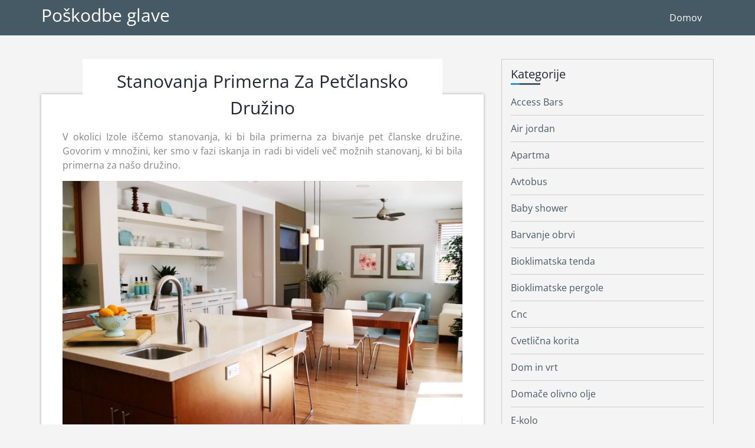

--- FILE ---
content_type: text/html; charset=UTF-8
request_url: https://www.vita-poskodbe-glave.si/stanovanja-primerna-za-petclansko-druzino/
body_size: 12018
content:
<!DOCTYPE html>
<html dir="ltr" lang="sl-SI" prefix="og: https://ogp.me/ns#">
<head>
<meta charset="UTF-8">
<meta name="viewport" content="width=device-width, initial-scale=1">
<link rel="profile" href="http://gmpg.org/xfn/11">
<link rel="pingback" href="https://www.vita-poskodbe-glave.si/xmlrpc.php">

<title>Stanovanja primerna za petčlansko družino</title>

		<!-- All in One SEO 4.9.3 - aioseo.com -->
	<meta name="description" content="V okolici Izole iščemo stanovanja, ki bi bila primerna za bivanje pet članske družine. Govorim v množini, ker smo v fazi iskanja in radi bi videli več možnih stanovanj, ki bi bila primerna za našo družino." />
	<meta name="robots" content="max-image-preview:large" />
	<meta name="author" content="Urednik"/>
	<meta name="keywords" content="stanovanja,nakup stanovanja,stanovanja v bloku,iskanje stanovanja" />
	<link rel="canonical" href="https://www.vita-poskodbe-glave.si/stanovanja-primerna-za-petclansko-druzino/" />
	<meta name="generator" content="All in One SEO (AIOSEO) 4.9.3" />
		<meta property="og:locale" content="sl_SI" />
		<meta property="og:site_name" content="Poškodbe glave |" />
		<meta property="og:type" content="article" />
		<meta property="og:title" content="Stanovanja primerna za petčlansko družino" />
		<meta property="og:description" content="V okolici Izole iščemo stanovanja, ki bi bila primerna za bivanje pet članske družine. Govorim v množini, ker smo v fazi iskanja in radi bi videli več možnih stanovanj, ki bi bila primerna za našo družino." />
		<meta property="og:url" content="https://www.vita-poskodbe-glave.si/stanovanja-primerna-za-petclansko-druzino/" />
		<meta property="article:published_time" content="2021-07-28T10:32:36+00:00" />
		<meta property="article:modified_time" content="2021-07-26T10:36:17+00:00" />
		<meta name="twitter:card" content="summary" />
		<meta name="twitter:title" content="Stanovanja primerna za petčlansko družino" />
		<meta name="twitter:description" content="V okolici Izole iščemo stanovanja, ki bi bila primerna za bivanje pet članske družine. Govorim v množini, ker smo v fazi iskanja in radi bi videli več možnih stanovanj, ki bi bila primerna za našo družino." />
		<script type="application/ld+json" class="aioseo-schema">
			{"@context":"https:\/\/schema.org","@graph":[{"@type":"Article","@id":"https:\/\/www.vita-poskodbe-glave.si\/stanovanja-primerna-za-petclansko-druzino\/#article","name":"Stanovanja primerna za pet\u010dlansko dru\u017eino","headline":"Stanovanja primerna za pet\u010dlansko dru\u017eino","author":{"@id":"https:\/\/www.vita-poskodbe-glave.si\/author\/mihangn-si\/#author"},"publisher":{"@id":"https:\/\/www.vita-poskodbe-glave.si\/#organization"},"image":{"@type":"ImageObject","url":"https:\/\/www.vita-poskodbe-glave.si\/wp-content\/uploads\/2021\/07\/stanovanja.jpg","@id":"https:\/\/www.vita-poskodbe-glave.si\/stanovanja-primerna-za-petclansko-druzino\/#articleImage","width":1920,"height":1250},"datePublished":"2021-07-28T12:32:36+02:00","dateModified":"2021-07-26T12:36:17+02:00","inLanguage":"sl-SI","mainEntityOfPage":{"@id":"https:\/\/www.vita-poskodbe-glave.si\/stanovanja-primerna-za-petclansko-druzino\/#webpage"},"isPartOf":{"@id":"https:\/\/www.vita-poskodbe-glave.si\/stanovanja-primerna-za-petclansko-druzino\/#webpage"},"articleSection":"Stanovanja, iskanje stanovanja, nakup stanovanja, stanovanja, stanovanja v bloku"},{"@type":"BreadcrumbList","@id":"https:\/\/www.vita-poskodbe-glave.si\/stanovanja-primerna-za-petclansko-druzino\/#breadcrumblist","itemListElement":[{"@type":"ListItem","@id":"https:\/\/www.vita-poskodbe-glave.si#listItem","position":1,"name":"Home","item":"https:\/\/www.vita-poskodbe-glave.si","nextItem":{"@type":"ListItem","@id":"https:\/\/www.vita-poskodbe-glave.si\/category\/stanovanja\/#listItem","name":"Stanovanja"}},{"@type":"ListItem","@id":"https:\/\/www.vita-poskodbe-glave.si\/category\/stanovanja\/#listItem","position":2,"name":"Stanovanja","item":"https:\/\/www.vita-poskodbe-glave.si\/category\/stanovanja\/","nextItem":{"@type":"ListItem","@id":"https:\/\/www.vita-poskodbe-glave.si\/stanovanja-primerna-za-petclansko-druzino\/#listItem","name":"Stanovanja primerna za pet\u010dlansko dru\u017eino"},"previousItem":{"@type":"ListItem","@id":"https:\/\/www.vita-poskodbe-glave.si#listItem","name":"Home"}},{"@type":"ListItem","@id":"https:\/\/www.vita-poskodbe-glave.si\/stanovanja-primerna-za-petclansko-druzino\/#listItem","position":3,"name":"Stanovanja primerna za pet\u010dlansko dru\u017eino","previousItem":{"@type":"ListItem","@id":"https:\/\/www.vita-poskodbe-glave.si\/category\/stanovanja\/#listItem","name":"Stanovanja"}}]},{"@type":"Organization","@id":"https:\/\/www.vita-poskodbe-glave.si\/#organization","name":"Po\u0161kodbe glave","url":"https:\/\/www.vita-poskodbe-glave.si\/"},{"@type":"Person","@id":"https:\/\/www.vita-poskodbe-glave.si\/author\/mihangn-si\/#author","url":"https:\/\/www.vita-poskodbe-glave.si\/author\/mihangn-si\/","name":"Urednik","image":{"@type":"ImageObject","@id":"https:\/\/www.vita-poskodbe-glave.si\/stanovanja-primerna-za-petclansko-druzino\/#authorImage","url":"https:\/\/secure.gravatar.com\/avatar\/b8257697248ed0f6df97f9814305dcafb12692cf24fe0d560cae7cfda6e28fed?s=96&d=mm&r=g","width":96,"height":96,"caption":"Urednik"}},{"@type":"WebPage","@id":"https:\/\/www.vita-poskodbe-glave.si\/stanovanja-primerna-za-petclansko-druzino\/#webpage","url":"https:\/\/www.vita-poskodbe-glave.si\/stanovanja-primerna-za-petclansko-druzino\/","name":"Stanovanja primerna za pet\u010dlansko dru\u017eino","description":"V okolici Izole i\u0161\u010demo stanovanja, ki bi bila primerna za bivanje pet \u010dlanske dru\u017eine. Govorim v mno\u017eini, ker smo v fazi iskanja in radi bi videli ve\u010d mo\u017enih stanovanj, ki bi bila primerna za na\u0161o dru\u017eino.","inLanguage":"sl-SI","isPartOf":{"@id":"https:\/\/www.vita-poskodbe-glave.si\/#website"},"breadcrumb":{"@id":"https:\/\/www.vita-poskodbe-glave.si\/stanovanja-primerna-za-petclansko-druzino\/#breadcrumblist"},"author":{"@id":"https:\/\/www.vita-poskodbe-glave.si\/author\/mihangn-si\/#author"},"creator":{"@id":"https:\/\/www.vita-poskodbe-glave.si\/author\/mihangn-si\/#author"},"datePublished":"2021-07-28T12:32:36+02:00","dateModified":"2021-07-26T12:36:17+02:00"},{"@type":"WebSite","@id":"https:\/\/www.vita-poskodbe-glave.si\/#website","url":"https:\/\/www.vita-poskodbe-glave.si\/","name":"Po\u0161kodbe glave","inLanguage":"sl-SI","publisher":{"@id":"https:\/\/www.vita-poskodbe-glave.si\/#organization"}}]}
		</script>
		<!-- All in One SEO -->

<link rel="alternate" type="application/rss+xml" title="Poškodbe glave &raquo; Vir" href="https://www.vita-poskodbe-glave.si/feed/" />
<link rel="alternate" type="application/rss+xml" title="Poškodbe glave &raquo; Vir komentarjev" href="https://www.vita-poskodbe-glave.si/comments/feed/" />
<link rel="alternate" title="oEmbed (JSON)" type="application/json+oembed" href="https://www.vita-poskodbe-glave.si/wp-json/oembed/1.0/embed?url=https%3A%2F%2Fwww.vita-poskodbe-glave.si%2Fstanovanja-primerna-za-petclansko-druzino%2F" />
<link rel="alternate" title="oEmbed (XML)" type="text/xml+oembed" href="https://www.vita-poskodbe-glave.si/wp-json/oembed/1.0/embed?url=https%3A%2F%2Fwww.vita-poskodbe-glave.si%2Fstanovanja-primerna-za-petclansko-druzino%2F&#038;format=xml" />
<style id='wp-img-auto-sizes-contain-inline-css' type='text/css'>
img:is([sizes=auto i],[sizes^="auto," i]){contain-intrinsic-size:3000px 1500px}
/*# sourceURL=wp-img-auto-sizes-contain-inline-css */
</style>
<style id='wp-emoji-styles-inline-css' type='text/css'>

	img.wp-smiley, img.emoji {
		display: inline !important;
		border: none !important;
		box-shadow: none !important;
		height: 1em !important;
		width: 1em !important;
		margin: 0 0.07em !important;
		vertical-align: -0.1em !important;
		background: none !important;
		padding: 0 !important;
	}
/*# sourceURL=wp-emoji-styles-inline-css */
</style>
<style id='wp-block-library-inline-css' type='text/css'>
:root{--wp-block-synced-color:#7a00df;--wp-block-synced-color--rgb:122,0,223;--wp-bound-block-color:var(--wp-block-synced-color);--wp-editor-canvas-background:#ddd;--wp-admin-theme-color:#007cba;--wp-admin-theme-color--rgb:0,124,186;--wp-admin-theme-color-darker-10:#006ba1;--wp-admin-theme-color-darker-10--rgb:0,107,160.5;--wp-admin-theme-color-darker-20:#005a87;--wp-admin-theme-color-darker-20--rgb:0,90,135;--wp-admin-border-width-focus:2px}@media (min-resolution:192dpi){:root{--wp-admin-border-width-focus:1.5px}}.wp-element-button{cursor:pointer}:root .has-very-light-gray-background-color{background-color:#eee}:root .has-very-dark-gray-background-color{background-color:#313131}:root .has-very-light-gray-color{color:#eee}:root .has-very-dark-gray-color{color:#313131}:root .has-vivid-green-cyan-to-vivid-cyan-blue-gradient-background{background:linear-gradient(135deg,#00d084,#0693e3)}:root .has-purple-crush-gradient-background{background:linear-gradient(135deg,#34e2e4,#4721fb 50%,#ab1dfe)}:root .has-hazy-dawn-gradient-background{background:linear-gradient(135deg,#faaca8,#dad0ec)}:root .has-subdued-olive-gradient-background{background:linear-gradient(135deg,#fafae1,#67a671)}:root .has-atomic-cream-gradient-background{background:linear-gradient(135deg,#fdd79a,#004a59)}:root .has-nightshade-gradient-background{background:linear-gradient(135deg,#330968,#31cdcf)}:root .has-midnight-gradient-background{background:linear-gradient(135deg,#020381,#2874fc)}:root{--wp--preset--font-size--normal:16px;--wp--preset--font-size--huge:42px}.has-regular-font-size{font-size:1em}.has-larger-font-size{font-size:2.625em}.has-normal-font-size{font-size:var(--wp--preset--font-size--normal)}.has-huge-font-size{font-size:var(--wp--preset--font-size--huge)}.has-text-align-center{text-align:center}.has-text-align-left{text-align:left}.has-text-align-right{text-align:right}.has-fit-text{white-space:nowrap!important}#end-resizable-editor-section{display:none}.aligncenter{clear:both}.items-justified-left{justify-content:flex-start}.items-justified-center{justify-content:center}.items-justified-right{justify-content:flex-end}.items-justified-space-between{justify-content:space-between}.screen-reader-text{border:0;clip-path:inset(50%);height:1px;margin:-1px;overflow:hidden;padding:0;position:absolute;width:1px;word-wrap:normal!important}.screen-reader-text:focus{background-color:#ddd;clip-path:none;color:#444;display:block;font-size:1em;height:auto;left:5px;line-height:normal;padding:15px 23px 14px;text-decoration:none;top:5px;width:auto;z-index:100000}html :where(.has-border-color){border-style:solid}html :where([style*=border-top-color]){border-top-style:solid}html :where([style*=border-right-color]){border-right-style:solid}html :where([style*=border-bottom-color]){border-bottom-style:solid}html :where([style*=border-left-color]){border-left-style:solid}html :where([style*=border-width]){border-style:solid}html :where([style*=border-top-width]){border-top-style:solid}html :where([style*=border-right-width]){border-right-style:solid}html :where([style*=border-bottom-width]){border-bottom-style:solid}html :where([style*=border-left-width]){border-left-style:solid}html :where(img[class*=wp-image-]){height:auto;max-width:100%}:where(figure){margin:0 0 1em}html :where(.is-position-sticky){--wp-admin--admin-bar--position-offset:var(--wp-admin--admin-bar--height,0px)}@media screen and (max-width:600px){html :where(.is-position-sticky){--wp-admin--admin-bar--position-offset:0px}}

/*# sourceURL=wp-block-library-inline-css */
</style><style id='global-styles-inline-css' type='text/css'>
:root{--wp--preset--aspect-ratio--square: 1;--wp--preset--aspect-ratio--4-3: 4/3;--wp--preset--aspect-ratio--3-4: 3/4;--wp--preset--aspect-ratio--3-2: 3/2;--wp--preset--aspect-ratio--2-3: 2/3;--wp--preset--aspect-ratio--16-9: 16/9;--wp--preset--aspect-ratio--9-16: 9/16;--wp--preset--color--black: #000000;--wp--preset--color--cyan-bluish-gray: #abb8c3;--wp--preset--color--white: #ffffff;--wp--preset--color--pale-pink: #f78da7;--wp--preset--color--vivid-red: #cf2e2e;--wp--preset--color--luminous-vivid-orange: #ff6900;--wp--preset--color--luminous-vivid-amber: #fcb900;--wp--preset--color--light-green-cyan: #7bdcb5;--wp--preset--color--vivid-green-cyan: #00d084;--wp--preset--color--pale-cyan-blue: #8ed1fc;--wp--preset--color--vivid-cyan-blue: #0693e3;--wp--preset--color--vivid-purple: #9b51e0;--wp--preset--gradient--vivid-cyan-blue-to-vivid-purple: linear-gradient(135deg,rgb(6,147,227) 0%,rgb(155,81,224) 100%);--wp--preset--gradient--light-green-cyan-to-vivid-green-cyan: linear-gradient(135deg,rgb(122,220,180) 0%,rgb(0,208,130) 100%);--wp--preset--gradient--luminous-vivid-amber-to-luminous-vivid-orange: linear-gradient(135deg,rgb(252,185,0) 0%,rgb(255,105,0) 100%);--wp--preset--gradient--luminous-vivid-orange-to-vivid-red: linear-gradient(135deg,rgb(255,105,0) 0%,rgb(207,46,46) 100%);--wp--preset--gradient--very-light-gray-to-cyan-bluish-gray: linear-gradient(135deg,rgb(238,238,238) 0%,rgb(169,184,195) 100%);--wp--preset--gradient--cool-to-warm-spectrum: linear-gradient(135deg,rgb(74,234,220) 0%,rgb(151,120,209) 20%,rgb(207,42,186) 40%,rgb(238,44,130) 60%,rgb(251,105,98) 80%,rgb(254,248,76) 100%);--wp--preset--gradient--blush-light-purple: linear-gradient(135deg,rgb(255,206,236) 0%,rgb(152,150,240) 100%);--wp--preset--gradient--blush-bordeaux: linear-gradient(135deg,rgb(254,205,165) 0%,rgb(254,45,45) 50%,rgb(107,0,62) 100%);--wp--preset--gradient--luminous-dusk: linear-gradient(135deg,rgb(255,203,112) 0%,rgb(199,81,192) 50%,rgb(65,88,208) 100%);--wp--preset--gradient--pale-ocean: linear-gradient(135deg,rgb(255,245,203) 0%,rgb(182,227,212) 50%,rgb(51,167,181) 100%);--wp--preset--gradient--electric-grass: linear-gradient(135deg,rgb(202,248,128) 0%,rgb(113,206,126) 100%);--wp--preset--gradient--midnight: linear-gradient(135deg,rgb(2,3,129) 0%,rgb(40,116,252) 100%);--wp--preset--font-size--small: 13px;--wp--preset--font-size--medium: 20px;--wp--preset--font-size--large: 36px;--wp--preset--font-size--x-large: 42px;--wp--preset--spacing--20: 0.44rem;--wp--preset--spacing--30: 0.67rem;--wp--preset--spacing--40: 1rem;--wp--preset--spacing--50: 1.5rem;--wp--preset--spacing--60: 2.25rem;--wp--preset--spacing--70: 3.38rem;--wp--preset--spacing--80: 5.06rem;--wp--preset--shadow--natural: 6px 6px 9px rgba(0, 0, 0, 0.2);--wp--preset--shadow--deep: 12px 12px 50px rgba(0, 0, 0, 0.4);--wp--preset--shadow--sharp: 6px 6px 0px rgba(0, 0, 0, 0.2);--wp--preset--shadow--outlined: 6px 6px 0px -3px rgb(255, 255, 255), 6px 6px rgb(0, 0, 0);--wp--preset--shadow--crisp: 6px 6px 0px rgb(0, 0, 0);}:where(.is-layout-flex){gap: 0.5em;}:where(.is-layout-grid){gap: 0.5em;}body .is-layout-flex{display: flex;}.is-layout-flex{flex-wrap: wrap;align-items: center;}.is-layout-flex > :is(*, div){margin: 0;}body .is-layout-grid{display: grid;}.is-layout-grid > :is(*, div){margin: 0;}:where(.wp-block-columns.is-layout-flex){gap: 2em;}:where(.wp-block-columns.is-layout-grid){gap: 2em;}:where(.wp-block-post-template.is-layout-flex){gap: 1.25em;}:where(.wp-block-post-template.is-layout-grid){gap: 1.25em;}.has-black-color{color: var(--wp--preset--color--black) !important;}.has-cyan-bluish-gray-color{color: var(--wp--preset--color--cyan-bluish-gray) !important;}.has-white-color{color: var(--wp--preset--color--white) !important;}.has-pale-pink-color{color: var(--wp--preset--color--pale-pink) !important;}.has-vivid-red-color{color: var(--wp--preset--color--vivid-red) !important;}.has-luminous-vivid-orange-color{color: var(--wp--preset--color--luminous-vivid-orange) !important;}.has-luminous-vivid-amber-color{color: var(--wp--preset--color--luminous-vivid-amber) !important;}.has-light-green-cyan-color{color: var(--wp--preset--color--light-green-cyan) !important;}.has-vivid-green-cyan-color{color: var(--wp--preset--color--vivid-green-cyan) !important;}.has-pale-cyan-blue-color{color: var(--wp--preset--color--pale-cyan-blue) !important;}.has-vivid-cyan-blue-color{color: var(--wp--preset--color--vivid-cyan-blue) !important;}.has-vivid-purple-color{color: var(--wp--preset--color--vivid-purple) !important;}.has-black-background-color{background-color: var(--wp--preset--color--black) !important;}.has-cyan-bluish-gray-background-color{background-color: var(--wp--preset--color--cyan-bluish-gray) !important;}.has-white-background-color{background-color: var(--wp--preset--color--white) !important;}.has-pale-pink-background-color{background-color: var(--wp--preset--color--pale-pink) !important;}.has-vivid-red-background-color{background-color: var(--wp--preset--color--vivid-red) !important;}.has-luminous-vivid-orange-background-color{background-color: var(--wp--preset--color--luminous-vivid-orange) !important;}.has-luminous-vivid-amber-background-color{background-color: var(--wp--preset--color--luminous-vivid-amber) !important;}.has-light-green-cyan-background-color{background-color: var(--wp--preset--color--light-green-cyan) !important;}.has-vivid-green-cyan-background-color{background-color: var(--wp--preset--color--vivid-green-cyan) !important;}.has-pale-cyan-blue-background-color{background-color: var(--wp--preset--color--pale-cyan-blue) !important;}.has-vivid-cyan-blue-background-color{background-color: var(--wp--preset--color--vivid-cyan-blue) !important;}.has-vivid-purple-background-color{background-color: var(--wp--preset--color--vivid-purple) !important;}.has-black-border-color{border-color: var(--wp--preset--color--black) !important;}.has-cyan-bluish-gray-border-color{border-color: var(--wp--preset--color--cyan-bluish-gray) !important;}.has-white-border-color{border-color: var(--wp--preset--color--white) !important;}.has-pale-pink-border-color{border-color: var(--wp--preset--color--pale-pink) !important;}.has-vivid-red-border-color{border-color: var(--wp--preset--color--vivid-red) !important;}.has-luminous-vivid-orange-border-color{border-color: var(--wp--preset--color--luminous-vivid-orange) !important;}.has-luminous-vivid-amber-border-color{border-color: var(--wp--preset--color--luminous-vivid-amber) !important;}.has-light-green-cyan-border-color{border-color: var(--wp--preset--color--light-green-cyan) !important;}.has-vivid-green-cyan-border-color{border-color: var(--wp--preset--color--vivid-green-cyan) !important;}.has-pale-cyan-blue-border-color{border-color: var(--wp--preset--color--pale-cyan-blue) !important;}.has-vivid-cyan-blue-border-color{border-color: var(--wp--preset--color--vivid-cyan-blue) !important;}.has-vivid-purple-border-color{border-color: var(--wp--preset--color--vivid-purple) !important;}.has-vivid-cyan-blue-to-vivid-purple-gradient-background{background: var(--wp--preset--gradient--vivid-cyan-blue-to-vivid-purple) !important;}.has-light-green-cyan-to-vivid-green-cyan-gradient-background{background: var(--wp--preset--gradient--light-green-cyan-to-vivid-green-cyan) !important;}.has-luminous-vivid-amber-to-luminous-vivid-orange-gradient-background{background: var(--wp--preset--gradient--luminous-vivid-amber-to-luminous-vivid-orange) !important;}.has-luminous-vivid-orange-to-vivid-red-gradient-background{background: var(--wp--preset--gradient--luminous-vivid-orange-to-vivid-red) !important;}.has-very-light-gray-to-cyan-bluish-gray-gradient-background{background: var(--wp--preset--gradient--very-light-gray-to-cyan-bluish-gray) !important;}.has-cool-to-warm-spectrum-gradient-background{background: var(--wp--preset--gradient--cool-to-warm-spectrum) !important;}.has-blush-light-purple-gradient-background{background: var(--wp--preset--gradient--blush-light-purple) !important;}.has-blush-bordeaux-gradient-background{background: var(--wp--preset--gradient--blush-bordeaux) !important;}.has-luminous-dusk-gradient-background{background: var(--wp--preset--gradient--luminous-dusk) !important;}.has-pale-ocean-gradient-background{background: var(--wp--preset--gradient--pale-ocean) !important;}.has-electric-grass-gradient-background{background: var(--wp--preset--gradient--electric-grass) !important;}.has-midnight-gradient-background{background: var(--wp--preset--gradient--midnight) !important;}.has-small-font-size{font-size: var(--wp--preset--font-size--small) !important;}.has-medium-font-size{font-size: var(--wp--preset--font-size--medium) !important;}.has-large-font-size{font-size: var(--wp--preset--font-size--large) !important;}.has-x-large-font-size{font-size: var(--wp--preset--font-size--x-large) !important;}
/*# sourceURL=global-styles-inline-css */
</style>

<style id='classic-theme-styles-inline-css' type='text/css'>
/*! This file is auto-generated */
.wp-block-button__link{color:#fff;background-color:#32373c;border-radius:9999px;box-shadow:none;text-decoration:none;padding:calc(.667em + 2px) calc(1.333em + 2px);font-size:1.125em}.wp-block-file__button{background:#32373c;color:#fff;text-decoration:none}
/*# sourceURL=/wp-includes/css/classic-themes.min.css */
</style>
<link rel='stylesheet' id='super-blog-google-fonts-css' href='https://www.vita-poskodbe-glave.si/wp-content/fonts/19f1d62cdcd37020c5d455ee65edf543.css?ver=6.9' type='text/css' media='all' />
<link rel='stylesheet' id='bootstrap-css' href='https://www.vita-poskodbe-glave.si/wp-content/themes/super-blog/assets/css/bootstrap.min.css?ver=6.9' type='text/css' media='all' />
<link rel='stylesheet' id='meanmenu-css' href='https://www.vita-poskodbe-glave.si/wp-content/themes/super-blog/assets/css/meanmenu.css?ver=6.9' type='text/css' media='all' />
<link rel='stylesheet' id='font-awesome-css' href='https://www.vita-poskodbe-glave.si/wp-content/themes/super-blog/assets/css/font-awesome.min.css?ver=6.9' type='text/css' media='all' />
<link rel='stylesheet' id='super-blog-style-css' href='https://www.vita-poskodbe-glave.si/wp-content/themes/super-blog/style.css?ver=6.9' type='text/css' media='all' />
<script type="text/javascript" src="https://www.vita-poskodbe-glave.si/wp-includes/js/jquery/jquery.min.js?ver=3.7.1" id="jquery-core-js"></script>
<script type="text/javascript" src="https://www.vita-poskodbe-glave.si/wp-includes/js/jquery/jquery-migrate.min.js?ver=3.4.1" id="jquery-migrate-js"></script>
<link rel="https://api.w.org/" href="https://www.vita-poskodbe-glave.si/wp-json/" /><link rel="alternate" title="JSON" type="application/json" href="https://www.vita-poskodbe-glave.si/wp-json/wp/v2/posts/140" /><link rel="EditURI" type="application/rsd+xml" title="RSD" href="https://www.vita-poskodbe-glave.si/xmlrpc.php?rsd" />
<meta name="generator" content="WordPress 6.9" />
<link rel='shortlink' href='https://www.vita-poskodbe-glave.si/?p=140' />
<link rel='stylesheet' id='remove-style-meta-css' href='https://www.vita-poskodbe-glave.si/wp-content/plugins/wp-author-date-and-meta-remover/css/entrymetastyle.css?ver=1.0' type='text/css' media='all' />
</head>

<body class="wp-singular post-template-default single single-post postid-140 single-format-standard wp-embed-responsive wp-theme-super-blog right-siderbar">
	<div id="page" class="site">
		<header id="masthead" class="site-header navbar-fixed-top" role="banner">
		<div class="container">
			<div class="row">
				<div class="col-sm-3">
					<div class="site-branding">
						
								<h1 class="main-title"><a href="https://www.vita-poskodbe-glave.si/" rel="home">Poškodbe glave</a></h1>										
											</div><!-- .site-branding -->
				</div>

				<div class="col-sm-9 menu-navigation">
					<nav id="site-navigation" class="main-navigation" role="navigation">
						
						<div class="menu-top-menu-container"><ul id="primary-menu" class="menu"><li id="menu-item-11" class="menu-item menu-item-type-custom menu-item-object-custom menu-item-11"><a href="/">Domov</a></li>
</ul></div>					</nav><!-- #site-navigation -->	                  
				</div>
			</div>
		</div>

	</header><!-- #masthead -->

		
<div id="content" class="site-content">	
	<div class="container">
        <div class="row">
			

						<div class="col-sm-8">
	<div id="primary" class="content-area">
		<main id="main" class="site-main" role="main">

		
<article id="post-140" class="post-content post-140 post type-post status-publish format-standard hentry category-stanovanja tag-iskanje-stanovanja tag-nakup-stanovanja tag-stanovanja tag-stanovanja-v-bloku">

	
		
	<div class="post_block no-img">
		<div class="content-wrap">
			<header class="entry-header">
								<div class="entry-meta">
					<span class="posted-on"> <i class="fa fa-calendar-o"></i> <a href="https://www.vita-poskodbe-glave.si/stanovanja-primerna-za-petclansko-druzino/" rel="bookmark"><time class="entry-date published" datetime="2021-07-28T12:32:36+02:00">28 julija, 2021</time><time class="updated" datetime="2021-07-26T12:36:17+02:00">26 julija, 2021</time></a></span><span class="byline">  <span class="author vcard"><i class="fa fa-user"></i> <a class="url fn n" href="https://www.vita-poskodbe-glave.si/author/mihangn-si/">Urednik</a></span></span><span class="cat-links"><i class="fa fa-folder-open-o"></i>  <a href="https://www.vita-poskodbe-glave.si/category/stanovanja/" rel="category tag">Stanovanja</a></span><span class="tags-links"><i class="fa fa-tags"></i>  <a href="https://www.vita-poskodbe-glave.si/tag/iskanje-stanovanja/" rel="tag">iskanje stanovanja</a>, <a href="https://www.vita-poskodbe-glave.si/tag/nakup-stanovanja/" rel="tag">nakup stanovanja</a>, <a href="https://www.vita-poskodbe-glave.si/tag/stanovanja/" rel="tag">stanovanja</a>, <a href="https://www.vita-poskodbe-glave.si/tag/stanovanja-v-bloku/" rel="tag">stanovanja v bloku</a></span>				</div><!-- .entry-meta -->
				<h1 class="entry-title">Stanovanja primerna za petčlansko družino</h1>			
			</header><!-- .entry-header -->

			
			<div class="entry-content full-entry">
				<p style="text-align: justify;"><span style="font-weight: 400;">V okolici Izole iščemo stanovanja, ki bi bila primerna za bivanje pet članske družine. Govorim v množini, ker smo v fazi iskanja in radi bi videli več možnih stanovanj, ki bi bila primerna za našo družino.</span></p>
<p><img fetchpriority="high" decoding="async" class="aligncenter size-full wp-image-141" src="https://www.vita-poskodbe-glave.si/wp-content/uploads/2021/07/stanovanja.jpg" alt="" width="1920" height="1250" srcset="https://www.vita-poskodbe-glave.si/wp-content/uploads/2021/07/stanovanja.jpg 1920w, https://www.vita-poskodbe-glave.si/wp-content/uploads/2021/07/stanovanja-300x195.jpg 300w, https://www.vita-poskodbe-glave.si/wp-content/uploads/2021/07/stanovanja-1024x667.jpg 1024w, https://www.vita-poskodbe-glave.si/wp-content/uploads/2021/07/stanovanja-768x500.jpg 768w, https://www.vita-poskodbe-glave.si/wp-content/uploads/2021/07/stanovanja-1536x1000.jpg 1536w" sizes="(max-width: 1920px) 100vw, 1920px" /></p>
<p style="text-align: justify;"><span style="font-weight: 400;">Pri iskanju stanovanja nismo tako zelo izbirčni. Super bi bilo, če bi bilo stanovanje vsaj 4 sobno, da bi lahko vsaj starejši otroci imeli vsak svojo sobo, mlajši bo pa še nekaj časa pri nas, kasneje pa lahko dobi eno od sob, ki se bo mogoče izpraznila, ko starejši otroci odidejo od doma. Nekakšen takšen načrt imamo, čeprav vemo vsi, kako je z načrti za prihodnost. Po navadi se zgodi kaj nepredvidljivega in se ne izteče vse, tako kot smo si zamislili. Pa tudi če se ne, so 4 sobna stanovanja dovolj velika za 5-člansko družino. Mogoče se lahko naredi vmes še kaka pregrada in nastane še kaka soba več. Odvisno od postavitve in velikosti prostorov. Ravno zato bi si radi ogledali stanovanja na več lokacijah, da pretehtamo vse možnosti.</span></p>
<p style="text-align: justify;"><span style="font-weight: 400;">V Izoli je sedaj veliko novih blokov in <a href="https://www.obala-realestate.com/si/nepremicnine/?&amp;page=1&amp;parameter=&amp;f=nepremicnine_grid&amp;filter%5Bview%5D=grid&amp;filter%5Bcategories%5D=2&amp;cat_url=nepremicnine&amp;n=&amp;filter%5Bhot%5D=&amp;filter%5Bsold%5D=" target="_blank" rel="noopener">stanovanja</a> v njih so zelo različna. V oglasniku sem našel nekaj primernih oglasov, našel sem celo petsobno stanovanje. L lastniki sem se dogovoril za oglede, sedaj morem samo še zbrati družino na kup, da si stanovanja gremo skupaj ogledat. </span></p>
<p style="text-align: justify;"><span style="font-weight: 400;">Tri stanovanja so nam bila zelo všeč, vendar je cena nekoliko visoka. Eno je čisto novo, ga je treba še opremiti in k ceni prišteti še davek, drugo ima nekoliko nižjo ceno, vendar je pa starejše in bi ga bilo treba prenoviti, tretje pa nima tako dobre razporeditve prostorov. </span></p>
<p style="text-align: justify;"><span style="font-weight: 400;">Težko se bo odločiti. Doma se moramo pogovoriti in predebatirati stanovanja, ki smo si jih ogledali, potem pa bomo videli, kaj lahko naredimo. Ali bomo vzeli večji kredit kot smo planirali ali pa mogoče počakamo še na kakšen oglas.</span></p>
			</div><!-- .entry-content -->
			
		</div><!-- .content-wrap -->
	</div>
</article><!-- #post-## -->

	<nav class="navigation post-navigation" aria-label="Prispevki">
		<h2 class="screen-reader-text">Navigacija prispevka</h2>
		<div class="nav-links"><div class="nav-previous"><a href="https://www.vita-poskodbe-glave.si/lokacija-za-najem-kjer-se-izvajajo-tehnicni-pregledi-za-avte-in-motorje/" rel="prev">Lokacija za najem kjer se izvajajo tehnični pregledi za avte in motorje</a></div><div class="nav-next"><a href="https://www.vita-poskodbe-glave.si/da-bo-barvanje-obrvi-uspelo-si-natancno-preberite-navodila/" rel="next">Da bo barvanje obrvi uspelo, si natančno preberite navodila</a></div></div>
	</nav>
		</main><!-- #main -->
	</div><!-- #primary -->
</div>
<div class="col-sm-4">
	<aside id="secondary" class="widget-area" role="complementary">
		<section id="categories-3" class="widget widget_categories"><h2 class="widget-title">Kategorije</h2>
			<ul>
					<li class="cat-item cat-item-288"><a href="https://www.vita-poskodbe-glave.si/category/access-bars/">Access Bars</a>
</li>
	<li class="cat-item cat-item-326"><a href="https://www.vita-poskodbe-glave.si/category/air-jordan/">Air jordan</a>
</li>
	<li class="cat-item cat-item-215"><a href="https://www.vita-poskodbe-glave.si/category/apartma/">Apartma</a>
</li>
	<li class="cat-item cat-item-380"><a href="https://www.vita-poskodbe-glave.si/category/avtobus/">Avtobus</a>
</li>
	<li class="cat-item cat-item-368"><a href="https://www.vita-poskodbe-glave.si/category/baby-shower/">Baby shower</a>
</li>
	<li class="cat-item cat-item-128"><a href="https://www.vita-poskodbe-glave.si/category/barvanje-obrvi/">Barvanje obrvi</a>
</li>
	<li class="cat-item cat-item-388"><a href="https://www.vita-poskodbe-glave.si/category/bioklimatska-tenda/">Bioklimatska tenda</a>
</li>
	<li class="cat-item cat-item-338"><a href="https://www.vita-poskodbe-glave.si/category/bioklimatske-pergole/">Bioklimatske pergole</a>
</li>
	<li class="cat-item cat-item-298"><a href="https://www.vita-poskodbe-glave.si/category/cnc/">Cnc</a>
</li>
	<li class="cat-item cat-item-137"><a href="https://www.vita-poskodbe-glave.si/category/cvetlicna-korita/">Cvetlična korita</a>
</li>
	<li class="cat-item cat-item-132"><a href="https://www.vita-poskodbe-glave.si/category/dom-in-vrt/">Dom in vrt</a>
</li>
	<li class="cat-item cat-item-349"><a href="https://www.vita-poskodbe-glave.si/category/domace-olivno-olje/">Domače olivno olje</a>
</li>
	<li class="cat-item cat-item-332"><a href="https://www.vita-poskodbe-glave.si/category/e-kolo/">E-kolo</a>
</li>
	<li class="cat-item cat-item-202"><a href="https://www.vita-poskodbe-glave.si/category/etericna-olja/">Eterična olja</a>
</li>
	<li class="cat-item cat-item-355"><a href="https://www.vita-poskodbe-glave.si/category/fitnes/">Fitnes</a>
</li>
	<li class="cat-item cat-item-224"><a href="https://www.vita-poskodbe-glave.si/category/fotografije/">Fotografije</a>
</li>
	<li class="cat-item cat-item-374"><a href="https://www.vita-poskodbe-glave.si/category/garazna-vrata/">Garažna vrata</a>
</li>
	<li class="cat-item cat-item-229"><a href="https://www.vita-poskodbe-glave.si/category/gasilci-na-obrazu/">Gasilci na obrazu</a>
</li>
	<li class="cat-item cat-item-20"><a href="https://www.vita-poskodbe-glave.si/category/glukozamin/">Glukozamin</a>
</li>
	<li class="cat-item cat-item-240"><a href="https://www.vita-poskodbe-glave.si/category/hipnoza/">Hipnoza</a>
</li>
	<li class="cat-item cat-item-363"><a href="https://www.vita-poskodbe-glave.si/category/izdelava-maket/">Izdelava maket</a>
</li>
	<li class="cat-item cat-item-24"><a href="https://www.vita-poskodbe-glave.si/category/izgorelost/">Izgorelost</a>
</li>
	<li class="cat-item cat-item-30"><a href="https://www.vita-poskodbe-glave.si/category/izpit-za-avto/">Izpit za avto</a>
</li>
	<li class="cat-item cat-item-345"><a href="https://www.vita-poskodbe-glave.si/category/jadranje/">Jadranje</a>
</li>
	<li class="cat-item cat-item-47"><a href="https://www.vita-poskodbe-glave.si/category/jedilne-mize/">Jedilne mize</a>
</li>
	<li class="cat-item cat-item-235"><a href="https://www.vita-poskodbe-glave.si/category/joga-podloga/">Joga podloga</a>
</li>
	<li class="cat-item cat-item-142"><a href="https://www.vita-poskodbe-glave.si/category/kavni-aparati/">Kavni aparati</a>
</li>
	<li class="cat-item cat-item-157"><a href="https://www.vita-poskodbe-glave.si/category/klicni-center/">Klicni center</a>
</li>
	<li class="cat-item cat-item-103"><a href="https://www.vita-poskodbe-glave.si/category/kolagen/">Kolagen</a>
</li>
	<li class="cat-item cat-item-2"><a href="https://www.vita-poskodbe-glave.si/category/kompresijske-nogavice/">Kompresijske nogavice</a>
</li>
	<li class="cat-item cat-item-279"><a href="https://www.vita-poskodbe-glave.si/category/krema-za-obraz/">Krema za obraz</a>
</li>
	<li class="cat-item cat-item-210"><a href="https://www.vita-poskodbe-glave.si/category/lasersko-odstranjevanje-dlak/">Lasersko odstranjevanje dlak</a>
</li>
	<li class="cat-item cat-item-7"><a href="https://www.vita-poskodbe-glave.si/category/lavanda/">Lavanda</a>
</li>
	<li class="cat-item cat-item-197"><a href="https://www.vita-poskodbe-glave.si/category/lestev/">Lestev</a>
</li>
	<li class="cat-item cat-item-93"><a href="https://www.vita-poskodbe-glave.si/category/letveno-dno/">Letveno dno</a>
</li>
	<li class="cat-item cat-item-389"><a href="https://www.vita-poskodbe-glave.si/category/lezisce/">Ležišče</a>
</li>
	<li class="cat-item cat-item-320"><a href="https://www.vita-poskodbe-glave.si/category/lovska-trgovina/">Lovska trgovina</a>
</li>
	<li class="cat-item cat-item-283"><a href="https://www.vita-poskodbe-glave.si/category/marende/">Marende</a>
</li>
	<li class="cat-item cat-item-83"><a href="https://www.vita-poskodbe-glave.si/category/mednarodni-transport-blaga/">Mednarodni transport blaga</a>
</li>
	<li class="cat-item cat-item-98"><a href="https://www.vita-poskodbe-glave.si/category/mravljinci-v-desni-roki/">Mravljinci v desni roki</a>
</li>
	<li class="cat-item cat-item-270"><a href="https://www.vita-poskodbe-glave.si/category/napihljive-postelje/">Napihljive postelje</a>
</li>
	<li class="cat-item cat-item-176"><a href="https://www.vita-poskodbe-glave.si/category/nega-obraza/">Nega obraza</a>
</li>
	<li class="cat-item cat-item-181"><a href="https://www.vita-poskodbe-glave.si/category/notranje-zaluzije/">Notranje žaluzije</a>
</li>
	<li class="cat-item cat-item-108"><a href="https://www.vita-poskodbe-glave.si/category/odeje/">Odeje</a>
</li>
	<li class="cat-item cat-item-152"><a href="https://www.vita-poskodbe-glave.si/category/omega-3/">Omega 3</a>
</li>
	<li class="cat-item cat-item-265"><a href="https://www.vita-poskodbe-glave.si/category/outlet-keramika/">Outlet keramika</a>
</li>
	<li class="cat-item cat-item-260"><a href="https://www.vita-poskodbe-glave.si/category/paradiznikova-mezga/">Paradižnikova mezga</a>
</li>
	<li class="cat-item cat-item-62"><a href="https://www.vita-poskodbe-glave.si/category/pitna-voda/">Pitna voda</a>
</li>
	<li class="cat-item cat-item-171"><a href="https://www.vita-poskodbe-glave.si/category/plesni-tecaj/">Plesni tečaj</a>
</li>
	<li class="cat-item cat-item-293"><a href="https://www.vita-poskodbe-glave.si/category/plise-zavese/">Plise zavese</a>
</li>
	<li class="cat-item cat-item-78"><a href="https://www.vita-poskodbe-glave.si/category/pohodni-cevlji/">Pohodni čevlji</a>
</li>
	<li class="cat-item cat-item-52"><a href="https://www.vita-poskodbe-glave.si/category/polaganje-parketa/">Polaganje parketa</a>
</li>
	<li class="cat-item cat-item-243"><a href="https://www.vita-poskodbe-glave.si/category/pregled-oci-maribor/">Pregled oči Maribor</a>
</li>
	<li class="cat-item cat-item-192"><a href="https://www.vita-poskodbe-glave.si/category/premicni-odri/">Premični odri</a>
</li>
	<li class="cat-item cat-item-67"><a href="https://www.vita-poskodbe-glave.si/category/prikolice/">Prikolice</a>
</li>
	<li class="cat-item cat-item-254"><a href="https://www.vita-poskodbe-glave.si/category/protibolecinski-obliz/">Protibolečinski obliž</a>
</li>
	<li class="cat-item cat-item-147"><a href="https://www.vita-poskodbe-glave.si/category/puljenje-zob/">Puljenje zob</a>
</li>
	<li class="cat-item cat-item-162"><a href="https://www.vita-poskodbe-glave.si/category/pust/">Pust</a>
</li>
	<li class="cat-item cat-item-11"><a href="https://www.vita-poskodbe-glave.si/category/rak/">Rak</a>
</li>
	<li class="cat-item cat-item-304"><a href="https://www.vita-poskodbe-glave.si/category/rocne-svetilke/">Ročne svetilke</a>
</li>
	<li class="cat-item cat-item-274"><a href="https://www.vita-poskodbe-glave.si/category/sedezne-garniture/">Sedežne garniture</a>
</li>
	<li class="cat-item cat-item-393"><a href="https://www.vita-poskodbe-glave.si/category/selitve-in-transport/">Selitve in transport</a>
</li>
	<li class="cat-item cat-item-88"><a href="https://www.vita-poskodbe-glave.si/category/sencila/">Senčila</a>
</li>
	<li class="cat-item cat-item-15"><a href="https://www.vita-poskodbe-glave.si/category/sportni-marketing/">Športni marketing</a>
</li>
	<li class="cat-item cat-item-123"><a href="https://www.vita-poskodbe-glave.si/category/stanovanja/">Stanovanja</a>
</li>
	<li class="cat-item cat-item-187"><a href="https://www.vita-poskodbe-glave.si/category/stanovanje-na-obali/">Stanovanje na obali</a>
</li>
	<li class="cat-item cat-item-118"><a href="https://www.vita-poskodbe-glave.si/category/tehnicni-pregledi/">Tehnični pregledi</a>
</li>
	<li class="cat-item cat-item-344"><a href="https://www.vita-poskodbe-glave.si/category/toplotna-crpalka/">Toplotna črpalka</a>
</li>
	<li class="cat-item cat-item-72"><a href="https://www.vita-poskodbe-glave.si/category/ure-rolex/">Ure Rolex</a>
</li>
	<li class="cat-item cat-item-37"><a href="https://www.vita-poskodbe-glave.si/category/varuske/">Varuške</a>
</li>
	<li class="cat-item cat-item-314"><a href="https://www.vita-poskodbe-glave.si/category/veleprodaja-orehov/">Veleprodaja orehov</a>
</li>
	<li class="cat-item cat-item-104"><a href="https://www.vita-poskodbe-glave.si/category/vnuki/">Vnuki</a>
</li>
	<li class="cat-item cat-item-249"><a href="https://www.vita-poskodbe-glave.si/category/voda/">Voda</a>
</li>
	<li class="cat-item cat-item-220"><a href="https://www.vita-poskodbe-glave.si/category/vzmetnica/">Vzmetnica</a>
</li>
	<li class="cat-item cat-item-113"><a href="https://www.vita-poskodbe-glave.si/category/zascitne-rokavice/">Zaščitne rokavice</a>
</li>
	<li class="cat-item cat-item-309"><a href="https://www.vita-poskodbe-glave.si/category/zipline/">Zipline</a>
</li>
	<li class="cat-item cat-item-57"><a href="https://www.vita-poskodbe-glave.si/category/zlebovi/">Žlebovi</a>
</li>
	<li class="cat-item cat-item-42"><a href="https://www.vita-poskodbe-glave.si/category/zunanje-ploscice/">Zunanje ploščice</a>
</li>
			</ul>

			</section><section id="tag_cloud-2" class="widget widget_tag_cloud"><h2 class="widget-title">Oznake</h2><div class="tagcloud"><a href="https://www.vita-poskodbe-glave.si/tag/access-bars/" class="tag-cloud-link tag-link-289 tag-link-position-1" style="font-size: 8pt;" aria-label="access bars (1 predmet)">access bars</a>
<a href="https://www.vita-poskodbe-glave.si/tag/cnc/" class="tag-cloud-link tag-link-299 tag-link-position-2" style="font-size: 8pt;" aria-label="cnc (1 predmet)">cnc</a>
<a href="https://www.vita-poskodbe-glave.si/tag/dodatno-lezisce/" class="tag-cloud-link tag-link-271 tag-link-position-3" style="font-size: 8pt;" aria-label="dodatno ležišče (1 predmet)">dodatno ležišče</a>
<a href="https://www.vita-poskodbe-glave.si/tag/domaca-paradiznikova-mezga/" class="tag-cloud-link tag-link-261 tag-link-position-4" style="font-size: 8pt;" aria-label="domača paradižnikova mezga (1 predmet)">domača paradižnikova mezga</a>
<a href="https://www.vita-poskodbe-glave.si/tag/energijska-frekvenca/" class="tag-cloud-link tag-link-290 tag-link-position-5" style="font-size: 8pt;" aria-label="energijska frekvenca (1 predmet)">energijska frekvenca</a>
<a href="https://www.vita-poskodbe-glave.si/tag/etericna-olja/" class="tag-cloud-link tag-link-204 tag-link-position-6" style="font-size: 16.4pt;" aria-label="eterična olja (2 predmeta)">eterična olja</a>
<a href="https://www.vita-poskodbe-glave.si/tag/foto-platno/" class="tag-cloud-link tag-link-266 tag-link-position-7" style="font-size: 8pt;" aria-label="foto platno (1 predmet)">foto platno</a>
<a href="https://www.vita-poskodbe-glave.si/tag/garaza/" class="tag-cloud-link tag-link-376 tag-link-position-8" style="font-size: 16.4pt;" aria-label="garaža (2 predmeta)">garaža</a>
<a href="https://www.vita-poskodbe-glave.si/tag/garazna-vrata/" class="tag-cloud-link tag-link-377 tag-link-position-9" style="font-size: 16.4pt;" aria-label="Garažna vrata (2 predmeta)">Garažna vrata</a>
<a href="https://www.vita-poskodbe-glave.si/tag/gube/" class="tag-cloud-link tag-link-230 tag-link-position-10" style="font-size: 16.4pt;" aria-label="gube (2 predmeta)">gube</a>
<a href="https://www.vita-poskodbe-glave.si/tag/hrana/" class="tag-cloud-link tag-link-284 tag-link-position-11" style="font-size: 8pt;" aria-label="hrana (1 predmet)">hrana</a>
<a href="https://www.vita-poskodbe-glave.si/tag/imitacija-keramike/" class="tag-cloud-link tag-link-267 tag-link-position-12" style="font-size: 8pt;" aria-label="imitacija keramike (1 predmet)">imitacija keramike</a>
<a href="https://www.vita-poskodbe-glave.si/tag/izbira-sedezne-garniture/" class="tag-cloud-link tag-link-275 tag-link-position-13" style="font-size: 8pt;" aria-label="izbira sedežne garniture (1 predmet)">izbira sedežne garniture</a>
<a href="https://www.vita-poskodbe-glave.si/tag/keramika/" class="tag-cloud-link tag-link-268 tag-link-position-14" style="font-size: 8pt;" aria-label="keramika (1 predmet)">keramika</a>
<a href="https://www.vita-poskodbe-glave.si/tag/koza/" class="tag-cloud-link tag-link-232 tag-link-position-15" style="font-size: 16.4pt;" aria-label="koža (2 predmeta)">koža</a>
<a href="https://www.vita-poskodbe-glave.si/tag/ljudje/" class="tag-cloud-link tag-link-28 tag-link-position-16" style="font-size: 16.4pt;" aria-label="ljudje (2 predmeta)">ljudje</a>
<a href="https://www.vita-poskodbe-glave.si/tag/malica/" class="tag-cloud-link tag-link-285 tag-link-position-17" style="font-size: 8pt;" aria-label="malica (1 predmet)">malica</a>
<a href="https://www.vita-poskodbe-glave.si/tag/marende/" class="tag-cloud-link tag-link-286 tag-link-position-18" style="font-size: 8pt;" aria-label="marende (1 predmet)">marende</a>
<a href="https://www.vita-poskodbe-glave.si/tag/menjava-sedezne-garniture/" class="tag-cloud-link tag-link-276 tag-link-position-19" style="font-size: 16.4pt;" aria-label="menjava sedežne garniture (2 predmeta)">menjava sedežne garniture</a>
<a href="https://www.vita-poskodbe-glave.si/tag/morje/" class="tag-cloud-link tag-link-188 tag-link-position-20" style="font-size: 16.4pt;" aria-label="morje (2 predmeta)">morje</a>
<a href="https://www.vita-poskodbe-glave.si/tag/napihljica-postelja/" class="tag-cloud-link tag-link-272 tag-link-position-21" style="font-size: 8pt;" aria-label="napihljica postelja (1 predmet)">napihljica postelja</a>
<a href="https://www.vita-poskodbe-glave.si/tag/obala/" class="tag-cloud-link tag-link-287 tag-link-position-22" style="font-size: 8pt;" aria-label="obala (1 predmet)">obala</a>
<a href="https://www.vita-poskodbe-glave.si/tag/outlet-keramika/" class="tag-cloud-link tag-link-269 tag-link-position-23" style="font-size: 8pt;" aria-label="outlet keramika (1 predmet)">outlet keramika</a>
<a href="https://www.vita-poskodbe-glave.si/tag/paradiznik/" class="tag-cloud-link tag-link-262 tag-link-position-24" style="font-size: 8pt;" aria-label="paradižnik (1 predmet)">paradižnik</a>
<a href="https://www.vita-poskodbe-glave.si/tag/paradiznikova-mezga/" class="tag-cloud-link tag-link-263 tag-link-position-25" style="font-size: 8pt;" aria-label="paradižnikova mezga (1 predmet)">paradižnikova mezga</a>
<a href="https://www.vita-poskodbe-glave.si/tag/ples/" class="tag-cloud-link tag-link-172 tag-link-position-26" style="font-size: 16.4pt;" aria-label="ples (2 predmeta)">ples</a>
<a href="https://www.vita-poskodbe-glave.si/tag/pliseji/" class="tag-cloud-link tag-link-295 tag-link-position-27" style="font-size: 8pt;" aria-label="pliseji (1 predmet)">pliseji</a>
<a href="https://www.vita-poskodbe-glave.si/tag/plise-zavese/" class="tag-cloud-link tag-link-294 tag-link-position-28" style="font-size: 8pt;" aria-label="plise zavese (1 predmet)">plise zavese</a>
<a href="https://www.vita-poskodbe-glave.si/tag/popularnost/" class="tag-cloud-link tag-link-19 tag-link-position-29" style="font-size: 16.4pt;" aria-label="popularnost (2 predmeta)">popularnost</a>
<a href="https://www.vita-poskodbe-glave.si/tag/postelja/" class="tag-cloud-link tag-link-97 tag-link-position-30" style="font-size: 22pt;" aria-label="postelja (3 predmeti)">postelja</a>
<a href="https://www.vita-poskodbe-glave.si/tag/preprecevanje-bolecine/" class="tag-cloud-link tag-link-258 tag-link-position-31" style="font-size: 8pt;" aria-label="preprečevanje bolečine (1 predmet)">preprečevanje bolečine</a>
<a href="https://www.vita-poskodbe-glave.si/tag/pretok-energije/" class="tag-cloud-link tag-link-291 tag-link-position-32" style="font-size: 8pt;" aria-label="pretok energije (1 predmet)">pretok energije</a>
<a href="https://www.vita-poskodbe-glave.si/tag/priprava-paradiznikove-mezge/" class="tag-cloud-link tag-link-264 tag-link-position-33" style="font-size: 8pt;" aria-label="priprava paradižnikove mezge (1 predmet)">priprava paradižnikove mezge</a>
<a href="https://www.vita-poskodbe-glave.si/tag/protibolecinski-obliz/" class="tag-cloud-link tag-link-259 tag-link-position-34" style="font-size: 8pt;" aria-label="protibolečinski obliž (1 predmet)">protibolečinski obliž</a>
<a href="https://www.vita-poskodbe-glave.si/tag/rak/" class="tag-cloud-link tag-link-12 tag-link-position-35" style="font-size: 16.4pt;" aria-label="rak (2 predmeta)">rak</a>
<a href="https://www.vita-poskodbe-glave.si/tag/raztegljiv-kavc/" class="tag-cloud-link tag-link-273 tag-link-position-36" style="font-size: 8pt;" aria-label="raztegljiv kavč (1 predmet)">raztegljiv kavč</a>
<a href="https://www.vita-poskodbe-glave.si/tag/sedezna-garnitura/" class="tag-cloud-link tag-link-277 tag-link-position-37" style="font-size: 16.4pt;" aria-label="sedežna garnitura (2 predmeta)">sedežna garnitura</a>
<a href="https://www.vita-poskodbe-glave.si/tag/selitev/" class="tag-cloud-link tag-link-385 tag-link-position-38" style="font-size: 16.4pt;" aria-label="selitev (2 predmeta)">selitev</a>
<a href="https://www.vita-poskodbe-glave.si/tag/spanje/" class="tag-cloud-link tag-link-111 tag-link-position-39" style="font-size: 16.4pt;" aria-label="spanje (2 predmeta)">spanje</a>
<a href="https://www.vita-poskodbe-glave.si/tag/sprostitev/" class="tag-cloud-link tag-link-292 tag-link-position-40" style="font-size: 8pt;" aria-label="sprostitev (1 predmet)">sprostitev</a>
<a href="https://www.vita-poskodbe-glave.si/tag/suha-koza/" class="tag-cloud-link tag-link-282 tag-link-position-41" style="font-size: 8pt;" aria-label="suha koža (1 predmet)">suha koža</a>
<a href="https://www.vita-poskodbe-glave.si/tag/svetloba/" class="tag-cloud-link tag-link-296 tag-link-position-42" style="font-size: 8pt;" aria-label="svetloba (1 predmet)">svetloba</a>
<a href="https://www.vita-poskodbe-glave.si/tag/voda/" class="tag-cloud-link tag-link-63 tag-link-position-43" style="font-size: 16.4pt;" aria-label="voda (2 predmeta)">voda</a>
<a href="https://www.vita-poskodbe-glave.si/tag/vzmetnica/" class="tag-cloud-link tag-link-223 tag-link-position-44" style="font-size: 16.4pt;" aria-label="vzmetnica (2 predmeta)">vzmetnica</a>
<a href="https://www.vita-poskodbe-glave.si/tag/zdravljenje/" class="tag-cloud-link tag-link-14 tag-link-position-45" style="font-size: 16.4pt;" aria-label="zdravljenje (2 predmeta)">zdravljenje</a></div>
</section>	</aside><!-- #secondary -->
</div>
			</div><!-- .container -->
		</div><!-- .row -->
	</div><!-- #content -->

	<footer id="colophon" class="site-footer" role="contentinfo">
		
		
	    <div class="site-info">
	    	<div class="container">
	    	    <div class="row">
			    	&copy; 2026 

			    	<span class="sep"> | </span>
			    	
			    	Proudly powered by 			    	<a href="https://wordpress.org/">WordPress</a>
			    	<span class="sep"> | </span>
			    	Theme: Super Blog by <a href="http://aarambhathemes.com/" rel="designer">Aarambha Themes</a>.		    	</div><!-- .row -->
		    </div><!-- .container -->
		</div><!-- .site-info -->
	    	
	</footer><!-- .site-footer -->

	
</div><!-- #page -->

<script type="speculationrules">
{"prefetch":[{"source":"document","where":{"and":[{"href_matches":"/*"},{"not":{"href_matches":["/wp-*.php","/wp-admin/*","/wp-content/uploads/*","/wp-content/*","/wp-content/plugins/*","/wp-content/themes/super-blog/*","/*\\?(.+)"]}},{"not":{"selector_matches":"a[rel~=\"nofollow\"]"}},{"not":{"selector_matches":".no-prefetch, .no-prefetch a"}}]},"eagerness":"conservative"}]}
</script>
<script type="text/javascript" src="https://www.vita-poskodbe-glave.si/wp-content/themes/super-blog/assets/js/navigation.js?ver=20160909" id="super-blog-navigation-js"></script>
<script type="text/javascript" src="https://www.vita-poskodbe-glave.si/wp-content/themes/super-blog/assets/js/skip-link-focus-fix.js?ver=20160909" id="super-blog-skip-link-focus-fix-js"></script>
<script type="text/javascript" src="https://www.vita-poskodbe-glave.si/wp-content/themes/super-blog/assets/js/bootstrap.min.js?ver=20160909" id="bootstrap-js"></script>
<script type="text/javascript" src="https://www.vita-poskodbe-glave.si/wp-content/themes/super-blog/assets/js/jquery.meanmenu.js?ver=20160909" id="meanmenu-js"></script>
<script type="text/javascript" src="https://www.vita-poskodbe-glave.si/wp-content/themes/super-blog/assets/js/custom.js?ver=20160909" id="super-blog-custom-js"></script>
<script id="wp-emoji-settings" type="application/json">
{"baseUrl":"https://s.w.org/images/core/emoji/17.0.2/72x72/","ext":".png","svgUrl":"https://s.w.org/images/core/emoji/17.0.2/svg/","svgExt":".svg","source":{"concatemoji":"https://www.vita-poskodbe-glave.si/wp-includes/js/wp-emoji-release.min.js?ver=6.9"}}
</script>
<script type="module">
/* <![CDATA[ */
/*! This file is auto-generated */
const a=JSON.parse(document.getElementById("wp-emoji-settings").textContent),o=(window._wpemojiSettings=a,"wpEmojiSettingsSupports"),s=["flag","emoji"];function i(e){try{var t={supportTests:e,timestamp:(new Date).valueOf()};sessionStorage.setItem(o,JSON.stringify(t))}catch(e){}}function c(e,t,n){e.clearRect(0,0,e.canvas.width,e.canvas.height),e.fillText(t,0,0);t=new Uint32Array(e.getImageData(0,0,e.canvas.width,e.canvas.height).data);e.clearRect(0,0,e.canvas.width,e.canvas.height),e.fillText(n,0,0);const a=new Uint32Array(e.getImageData(0,0,e.canvas.width,e.canvas.height).data);return t.every((e,t)=>e===a[t])}function p(e,t){e.clearRect(0,0,e.canvas.width,e.canvas.height),e.fillText(t,0,0);var n=e.getImageData(16,16,1,1);for(let e=0;e<n.data.length;e++)if(0!==n.data[e])return!1;return!0}function u(e,t,n,a){switch(t){case"flag":return n(e,"\ud83c\udff3\ufe0f\u200d\u26a7\ufe0f","\ud83c\udff3\ufe0f\u200b\u26a7\ufe0f")?!1:!n(e,"\ud83c\udde8\ud83c\uddf6","\ud83c\udde8\u200b\ud83c\uddf6")&&!n(e,"\ud83c\udff4\udb40\udc67\udb40\udc62\udb40\udc65\udb40\udc6e\udb40\udc67\udb40\udc7f","\ud83c\udff4\u200b\udb40\udc67\u200b\udb40\udc62\u200b\udb40\udc65\u200b\udb40\udc6e\u200b\udb40\udc67\u200b\udb40\udc7f");case"emoji":return!a(e,"\ud83e\u1fac8")}return!1}function f(e,t,n,a){let r;const o=(r="undefined"!=typeof WorkerGlobalScope&&self instanceof WorkerGlobalScope?new OffscreenCanvas(300,150):document.createElement("canvas")).getContext("2d",{willReadFrequently:!0}),s=(o.textBaseline="top",o.font="600 32px Arial",{});return e.forEach(e=>{s[e]=t(o,e,n,a)}),s}function r(e){var t=document.createElement("script");t.src=e,t.defer=!0,document.head.appendChild(t)}a.supports={everything:!0,everythingExceptFlag:!0},new Promise(t=>{let n=function(){try{var e=JSON.parse(sessionStorage.getItem(o));if("object"==typeof e&&"number"==typeof e.timestamp&&(new Date).valueOf()<e.timestamp+604800&&"object"==typeof e.supportTests)return e.supportTests}catch(e){}return null}();if(!n){if("undefined"!=typeof Worker&&"undefined"!=typeof OffscreenCanvas&&"undefined"!=typeof URL&&URL.createObjectURL&&"undefined"!=typeof Blob)try{var e="postMessage("+f.toString()+"("+[JSON.stringify(s),u.toString(),c.toString(),p.toString()].join(",")+"));",a=new Blob([e],{type:"text/javascript"});const r=new Worker(URL.createObjectURL(a),{name:"wpTestEmojiSupports"});return void(r.onmessage=e=>{i(n=e.data),r.terminate(),t(n)})}catch(e){}i(n=f(s,u,c,p))}t(n)}).then(e=>{for(const n in e)a.supports[n]=e[n],a.supports.everything=a.supports.everything&&a.supports[n],"flag"!==n&&(a.supports.everythingExceptFlag=a.supports.everythingExceptFlag&&a.supports[n]);var t;a.supports.everythingExceptFlag=a.supports.everythingExceptFlag&&!a.supports.flag,a.supports.everything||((t=a.source||{}).concatemoji?r(t.concatemoji):t.wpemoji&&t.twemoji&&(r(t.twemoji),r(t.wpemoji)))});
//# sourceURL=https://www.vita-poskodbe-glave.si/wp-includes/js/wp-emoji-loader.min.js
/* ]]> */
</script>

</body>
</html>


--- FILE ---
content_type: text/css; charset=UTF-8
request_url: https://www.vita-poskodbe-glave.si/wp-content/themes/super-blog/assets/css/meanmenu.css?ver=6.9
body_size: 827
content:


/* #######################################################################

        meanMenu
        --------
        
        To be used with jquery.meanmenu.js by Chris Wharton (http://www.meanthemes.com/plugins/meanmenu/)

####################################################################### */

/* hide the link until viewport size is reached */
a.meanmenu-reveal {
    display: none;
}
/* when under viewport size, .mean-container is added to body */
.mean-container .mean-bar {
    float: left;
    position: absolute;
    width: 100%;
    z-index: 999999;
    left: 0;
}

.mean-container a.meanmenu-reveal {
    color: #1e435a;
    cursor: pointer;
    display: block;
    font-size: 1px;
    font-weight: 700;
    height: 20px;
    line-height: 20px;
    padding: 20px 15px;
    position: absolute;
    right: 0;
    text-decoration: none;
    text-indent: -9999em;
    top: 0;
    width: 27px;
}
.mean-container a.meanmenu-reveal span {
    background: #fff;
    display: block;
    height: 1px;
    margin-top: 8px
}
a.meanmenu-reveal.meanclose {
    color:#fff;
}
.mean-container .mean-nav {
    background:#2c4450;
    float: left;
    margin-top: 60px;
    position: relative;
    width: 100%;
    z-index: 9999999;
}	
.mean-container .mean-nav ul {
    padding: 0;
    margin: 0;
    width: 100%;
    list-style-type: none;
}

.mean-container .mean-nav ul li {
    float: left;
    margin: 0;
    position: relative;
    width: 100%;
}

.mean-container .mean-nav ul li a {
    display: block;
    float: left;
    width: 90%;
    padding: 1em 5%;
    margin: 0;
    text-align: left;
    color: #fff;
    border-bottom: 1px solid #383838;
    border-bottom: 1px solid rgba(255,255,255,0.5);
    text-decoration: none;
    font-family:'Lato', Open Sans, sans-serif;
}

.mean-container .mean-nav ul li li a {
    width: 80%;
    padding: 1em 10%;
    border-bottom: 1px solid #f1f1f1;
    border-bottom: 1px solid rgba(255,255,255,0.25);
    opacity: 0.75;
    filter: alpha(opacity=75);
    text-shadow: none !important;
    visibility: visible;
}

.mean-container .mean-nav ul li.mean-last a {
    border-bottom: none;
    margin-bottom: 0;
}

.mean-container .mean-nav ul li li li a {
    width: 70%;
    padding: 1em 15%;
}

.mean-container .mean-nav ul li li li li a {
    width: 60%;
    padding: 1em 20%;
}

.mean-container .mean-nav ul li li li li li a {
    width: 50%;
    padding: 1em 25%;
}

.mean-container .mean-nav ul li a:hover {
    background: #252525;
    background: rgba(255,255,255,0.1);
}

.mean-container .mean-nav ul li a.mean-expand {
    width: 26px;
    height: 26px;
    border: none !important;
    padding: 12px !important;
    text-align: center;
    position: absolute;
    right: 0;
    top: 0;
    z-index: 2;
    font-weight: 700;
}

.mean-container .mean-nav ul li a.mean-expand:hover {
    background: none;
}

.mean-container .mean-push {
    float: left;
    width: 100%;
    padding: 0;
    margin: 0;
    clear: both;
}

.mean-nav .wrapper {
    width: 100%;
    padding: 0;
    margin: 0;
}

/* Fix for box sizing on Foundation Framework etc. */
.mean-container .mean-bar, .mean-container .mean-bar * {
    -webkit-box-sizing: content-box;
    -moz-box-sizing: content-box;
    box-sizing: content-box;
}
.mean-container a.meanmenu-reveal span:first-child {
    margin: 0;
}




